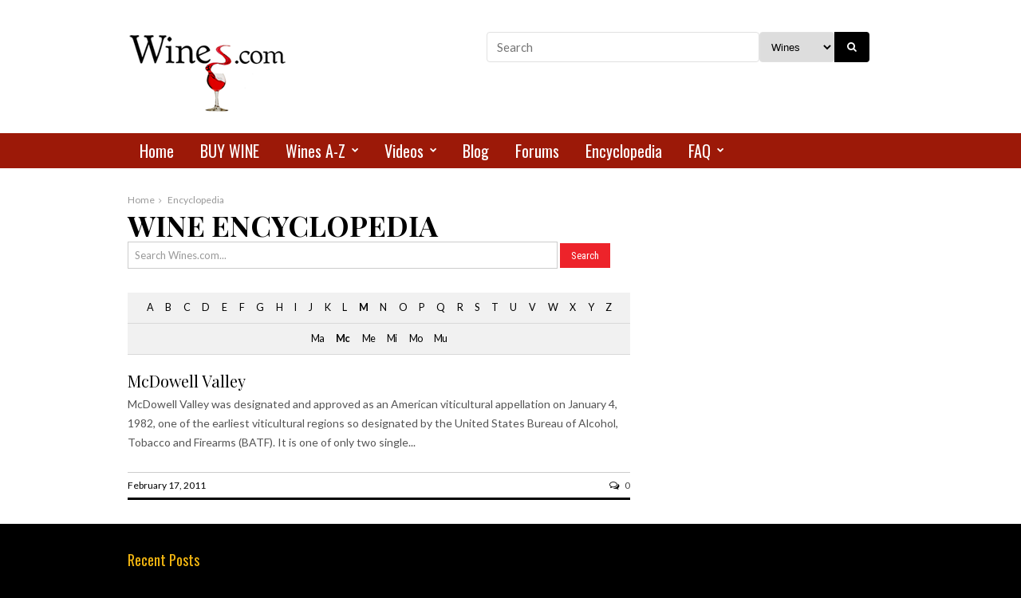

--- FILE ---
content_type: text/html; charset=UTF-8
request_url: https://www.wines.com/encyclopedia/prefix:mc/
body_size: 10335
content:
<!DOCTYPE html>
<html lang="en-US">
<head>
<meta charset="UTF-8" />
<meta name="viewport" content="width=device-width, initial-scale=1, maximum-scale=1" />

<title>Wines.com &#x2d; Encyclopedia</title><!-- fixed -->
<link rel="profile" href="https://gmpg.org/xfn/11" />
<link rel="pingback" href="https://www.wines.com/magical/xmlrpc.php" />


<meta http-equiv="X-UA-Compatible" content="IE=edge" />



<!-- The SEO Framework by Sybre Waaijer -->
<meta name="robots" content="max-snippet:-1,max-image-preview:standard,max-video-preview:-1" />
<meta property="og:image" content="https://www.wines.com/images/wines.jpg" />
<meta property="og:locale" content="en_US" />
<meta property="og:type" content="website" />
<meta property="og:title" content="Encyclopedia" />
<meta property="og:url" content="https://www.wines.com/encyclopedia/" />
<meta property="og:site_name" content="Wines.com" />
<meta name="twitter:card" content="summary_large_image" />
<meta name="twitter:title" content="Encyclopedia" />
<meta name="twitter:image" content="https://www.wines.com/images/wines.jpg" />
<link rel="canonical" href="https://www.wines.com/encyclopedia/" />
<!-- / The SEO Framework by Sybre Waaijer | 2.19ms meta | 9.23ms boot -->

<link rel='dns-prefetch' href='//fonts.googleapis.com' />
<link rel="alternate" type="application/rss+xml" title="Wines.com &raquo; Feed" href="https://www.wines.com/feed/" />
<link rel="alternate" type="application/rss+xml" title="Wines.com &raquo; Comments Feed" href="https://www.wines.com/comments/feed/" />
<link rel="alternate" type="application/rss+xml" title="Wines.com &raquo; Encyclopedia Feed" href="https://www.wines.com/encyclopedia/feed/" />
<script type="text/javascript">
window._wpemojiSettings = {"baseUrl":"https:\/\/s.w.org\/images\/core\/emoji\/14.0.0\/72x72\/","ext":".png","svgUrl":"https:\/\/s.w.org\/images\/core\/emoji\/14.0.0\/svg\/","svgExt":".svg","source":{"concatemoji":"https:\/\/www.wines.com\/magical\/wp-includes\/js\/wp-emoji-release.min.js?ver=6.3.1"}};
/*! This file is auto-generated */
!function(i,n){var o,s,e;function c(e){try{var t={supportTests:e,timestamp:(new Date).valueOf()};sessionStorage.setItem(o,JSON.stringify(t))}catch(e){}}function p(e,t,n){e.clearRect(0,0,e.canvas.width,e.canvas.height),e.fillText(t,0,0);var t=new Uint32Array(e.getImageData(0,0,e.canvas.width,e.canvas.height).data),r=(e.clearRect(0,0,e.canvas.width,e.canvas.height),e.fillText(n,0,0),new Uint32Array(e.getImageData(0,0,e.canvas.width,e.canvas.height).data));return t.every(function(e,t){return e===r[t]})}function u(e,t,n){switch(t){case"flag":return n(e,"\ud83c\udff3\ufe0f\u200d\u26a7\ufe0f","\ud83c\udff3\ufe0f\u200b\u26a7\ufe0f")?!1:!n(e,"\ud83c\uddfa\ud83c\uddf3","\ud83c\uddfa\u200b\ud83c\uddf3")&&!n(e,"\ud83c\udff4\udb40\udc67\udb40\udc62\udb40\udc65\udb40\udc6e\udb40\udc67\udb40\udc7f","\ud83c\udff4\u200b\udb40\udc67\u200b\udb40\udc62\u200b\udb40\udc65\u200b\udb40\udc6e\u200b\udb40\udc67\u200b\udb40\udc7f");case"emoji":return!n(e,"\ud83e\udef1\ud83c\udffb\u200d\ud83e\udef2\ud83c\udfff","\ud83e\udef1\ud83c\udffb\u200b\ud83e\udef2\ud83c\udfff")}return!1}function f(e,t,n){var r="undefined"!=typeof WorkerGlobalScope&&self instanceof WorkerGlobalScope?new OffscreenCanvas(300,150):i.createElement("canvas"),a=r.getContext("2d",{willReadFrequently:!0}),o=(a.textBaseline="top",a.font="600 32px Arial",{});return e.forEach(function(e){o[e]=t(a,e,n)}),o}function t(e){var t=i.createElement("script");t.src=e,t.defer=!0,i.head.appendChild(t)}"undefined"!=typeof Promise&&(o="wpEmojiSettingsSupports",s=["flag","emoji"],n.supports={everything:!0,everythingExceptFlag:!0},e=new Promise(function(e){i.addEventListener("DOMContentLoaded",e,{once:!0})}),new Promise(function(t){var n=function(){try{var e=JSON.parse(sessionStorage.getItem(o));if("object"==typeof e&&"number"==typeof e.timestamp&&(new Date).valueOf()<e.timestamp+604800&&"object"==typeof e.supportTests)return e.supportTests}catch(e){}return null}();if(!n){if("undefined"!=typeof Worker&&"undefined"!=typeof OffscreenCanvas&&"undefined"!=typeof URL&&URL.createObjectURL&&"undefined"!=typeof Blob)try{var e="postMessage("+f.toString()+"("+[JSON.stringify(s),u.toString(),p.toString()].join(",")+"));",r=new Blob([e],{type:"text/javascript"}),a=new Worker(URL.createObjectURL(r),{name:"wpTestEmojiSupports"});return void(a.onmessage=function(e){c(n=e.data),a.terminate(),t(n)})}catch(e){}c(n=f(s,u,p))}t(n)}).then(function(e){for(var t in e)n.supports[t]=e[t],n.supports.everything=n.supports.everything&&n.supports[t],"flag"!==t&&(n.supports.everythingExceptFlag=n.supports.everythingExceptFlag&&n.supports[t]);n.supports.everythingExceptFlag=n.supports.everythingExceptFlag&&!n.supports.flag,n.DOMReady=!1,n.readyCallback=function(){n.DOMReady=!0}}).then(function(){return e}).then(function(){var e;n.supports.everything||(n.readyCallback(),(e=n.source||{}).concatemoji?t(e.concatemoji):e.wpemoji&&e.twemoji&&(t(e.twemoji),t(e.wpemoji)))}))}((window,document),window._wpemojiSettings);
</script>
<style type="text/css">
img.wp-smiley,
img.emoji {
	display: inline !important;
	border: none !important;
	box-shadow: none !important;
	height: 1em !important;
	width: 1em !important;
	margin: 0 0.07em !important;
	vertical-align: -0.1em !important;
	background: none !important;
	padding: 0 !important;
}
</style>
	<style id='wp-block-library-inline-css' type='text/css'>
:root{--wp-admin-theme-color:#007cba;--wp-admin-theme-color--rgb:0,124,186;--wp-admin-theme-color-darker-10:#006ba1;--wp-admin-theme-color-darker-10--rgb:0,107,161;--wp-admin-theme-color-darker-20:#005a87;--wp-admin-theme-color-darker-20--rgb:0,90,135;--wp-admin-border-width-focus:2px;--wp-block-synced-color:#7a00df;--wp-block-synced-color--rgb:122,0,223}@media (min-resolution:192dpi){:root{--wp-admin-border-width-focus:1.5px}}.wp-element-button{cursor:pointer}:root{--wp--preset--font-size--normal:16px;--wp--preset--font-size--huge:42px}:root .has-very-light-gray-background-color{background-color:#eee}:root .has-very-dark-gray-background-color{background-color:#313131}:root .has-very-light-gray-color{color:#eee}:root .has-very-dark-gray-color{color:#313131}:root .has-vivid-green-cyan-to-vivid-cyan-blue-gradient-background{background:linear-gradient(135deg,#00d084,#0693e3)}:root .has-purple-crush-gradient-background{background:linear-gradient(135deg,#34e2e4,#4721fb 50%,#ab1dfe)}:root .has-hazy-dawn-gradient-background{background:linear-gradient(135deg,#faaca8,#dad0ec)}:root .has-subdued-olive-gradient-background{background:linear-gradient(135deg,#fafae1,#67a671)}:root .has-atomic-cream-gradient-background{background:linear-gradient(135deg,#fdd79a,#004a59)}:root .has-nightshade-gradient-background{background:linear-gradient(135deg,#330968,#31cdcf)}:root .has-midnight-gradient-background{background:linear-gradient(135deg,#020381,#2874fc)}.has-regular-font-size{font-size:1em}.has-larger-font-size{font-size:2.625em}.has-normal-font-size{font-size:var(--wp--preset--font-size--normal)}.has-huge-font-size{font-size:var(--wp--preset--font-size--huge)}.has-text-align-center{text-align:center}.has-text-align-left{text-align:left}.has-text-align-right{text-align:right}#end-resizable-editor-section{display:none}.aligncenter{clear:both}.items-justified-left{justify-content:flex-start}.items-justified-center{justify-content:center}.items-justified-right{justify-content:flex-end}.items-justified-space-between{justify-content:space-between}.screen-reader-text{clip:rect(1px,1px,1px,1px);word-wrap:normal!important;border:0;-webkit-clip-path:inset(50%);clip-path:inset(50%);height:1px;margin:-1px;overflow:hidden;padding:0;position:absolute;width:1px}.screen-reader-text:focus{clip:auto!important;background-color:#ddd;-webkit-clip-path:none;clip-path:none;color:#444;display:block;font-size:1em;height:auto;left:5px;line-height:normal;padding:15px 23px 14px;text-decoration:none;top:5px;width:auto;z-index:100000}html :where(.has-border-color){border-style:solid}html :where([style*=border-top-color]){border-top-style:solid}html :where([style*=border-right-color]){border-right-style:solid}html :where([style*=border-bottom-color]){border-bottom-style:solid}html :where([style*=border-left-color]){border-left-style:solid}html :where([style*=border-width]){border-style:solid}html :where([style*=border-top-width]){border-top-style:solid}html :where([style*=border-right-width]){border-right-style:solid}html :where([style*=border-bottom-width]){border-bottom-style:solid}html :where([style*=border-left-width]){border-left-style:solid}html :where(img[class*=wp-image-]){height:auto;max-width:100%}:where(figure){margin:0 0 1em}html :where(.is-position-sticky){--wp-admin--admin-bar--position-offset:var(--wp-admin--admin-bar--height,0px)}@media screen and (max-width:600px){html :where(.is-position-sticky){--wp-admin--admin-bar--position-offset:0px}}
</style>
<style id='classic-theme-styles-inline-css' type='text/css'>
/*! This file is auto-generated */
.wp-block-button__link{color:#fff;background-color:#32373c;border-radius:9999px;box-shadow:none;text-decoration:none;padding:calc(.667em + 2px) calc(1.333em + 2px);font-size:1.125em}.wp-block-file__button{background:#32373c;color:#fff;text-decoration:none}
</style>
<link rel='stylesheet' id='encyclopedia-css' href='https://www.wines.com/magical/wp-content/plugins/encyclopedia-lexicon-glossary-wiki-dictionary/assets/css/encyclopedia.css?ver=6.3.1' type='text/css' media='all' />
<link rel='stylesheet' id='encyclopedia-tooltips-css' href='https://www.wines.com/magical/wp-content/plugins/encyclopedia-lexicon-glossary-wiki-dictionary/assets/css/tooltips.css?ver=6.3.1' type='text/css' media='all' />
<link rel='stylesheet' id='chld_thm_cfg_parent-css' href='https://www.wines.com/magical/wp-content/themes/rigel/style.css?ver=6.3.1' type='text/css' media='all' />
<link rel='stylesheet' id='jqueryui-css' href='https://www.wines.com/magical/wp-content/themes/rigel/css/jqueryui/custom.css?ver=1.4.1' type='text/css' media='all' />
<link rel='stylesheet' id='tipsy-css' href='https://www.wines.com/magical/wp-content/themes/rigel/css/tipsy.css?ver=1.4.1' type='text/css' media='all' />
<link rel='stylesheet' id='flexslider-css' href='https://www.wines.com/magical/wp-content/themes/rigel/js/flexslider/flexslider.css?ver=1.4.1' type='text/css' media='all' />
<link rel='stylesheet' id='mediaelement-css' href='https://www.wines.com/magical/wp-includes/js/mediaelement/mediaelementplayer-legacy.min.css?ver=4.2.17' type='text/css' media='all' />
<link rel='stylesheet' id='animation-css' href='https://www.wines.com/magical/wp-content/themes/rigel/css/animation.css?ver=1.4.1' type='text/css' media='all' />
<link rel='stylesheet' id='font-awesome.min-css' href='https://www.wines.com/magical/wp-content/themes/rigel/css/font-awesome.min.css?ver=1.4.1' type='text/css' media='all' />
<link rel='stylesheet' id='swipebox-css' href='https://www.wines.com/magical/wp-content/themes/rigel/js/swipebox.css?ver=1.4.1' type='text/css' media='all' />
<link rel='stylesheet' id='circliful-css' href='https://www.wines.com/magical/wp-content/themes/rigel/css/jquery.circliful.css?ver=1.4.1' type='text/css' media='all' />
<link rel='stylesheet' id='screen-css' href='https://www.wines.com/magical/wp-content/themes/rigel/css/screen.css?ver=1.4.1' type='text/css' media='all' />
<link rel='stylesheet' id='custom_css-css' href='https://www.wines.com/magical/wp-content/themes/rigel/templates/custom-css.php?ver=1.4.1' type='text/css' media='all' />
<link rel='stylesheet' id='google_font_default_1-css' href='//fonts.googleapis.com/css?family=Roboto+Condensed%3A400italic%2C700italic%2C400%2C700&#038;subset=latin%2Ccyrillic-ext%2Cgreek-ext%2Cgreek%2Ccyrillic%2Clatin-ext%2Cvietnamese&#038;ver=6.3.1' type='text/css' media='all' />
<link rel='stylesheet' id='google_font_default_2-css' href='//fonts.googleapis.com/css?family=Lato%3A400%2C700%2C400italic%2C700italic&#038;ver=6.3.1' type='text/css' media='all' />
<link rel='stylesheet' id='google_font0-css' href='//fonts.googleapis.com/css?family=Playfair+Display%3A400%2C700%2C400italic&#038;subset=latin%2Ccyrillic-ext%2Cgreek-ext%2Ccyrillic&#038;ver=6.3.1' type='text/css' media='all' />
<link rel='stylesheet' id='google_font1-css' href='//fonts.googleapis.com/css?family=Oswald%3A400%2C700%2C400italic&#038;subset=latin%2Ccyrillic-ext%2Cgreek-ext%2Ccyrillic&#038;ver=6.3.1' type='text/css' media='all' />
<link rel='stylesheet' id='responsive-css' href='https://www.wines.com/magical/wp-content/themes/rigel/css/grid.css?ver=6.3.1' type='text/css' media='all' />
<link rel='stylesheet' id='elementor-icons-ekiticons-css' href='https://www.wines.com/magical/wp-content/plugins/elementskit-lite/modules/elementskit-icon-pack/assets/css/ekiticons.css?ver=2.9.2' type='text/css' media='all' />
<link rel='stylesheet' id='ekit-widget-styles-css' href='https://www.wines.com/magical/wp-content/plugins/elementskit-lite/widgets/init/assets/css/widget-styles.css?ver=2.9.2' type='text/css' media='all' />
<link rel='stylesheet' id='ekit-responsive-css' href='https://www.wines.com/magical/wp-content/plugins/elementskit-lite/widgets/init/assets/css/responsive.css?ver=2.9.2' type='text/css' media='all' />
<script type='text/javascript' src='https://www.wines.com/magical/wp-includes/js/jquery/jquery.min.js?ver=3.7.0' id='jquery-core-js'></script>
<script type='text/javascript' src='https://www.wines.com/magical/wp-includes/js/jquery/jquery-migrate.min.js?ver=3.4.1' id='jquery-migrate-js'></script>
<link rel="https://api.w.org/" href="https://www.wines.com/wp-json/" /><link rel="EditURI" type="application/rsd+xml" title="RSD" href="https://www.wines.com/magical/xmlrpc.php?rsd" />
<meta name='robots' content='noindex,follow' />
<meta name="generator" content="Elementor 3.15.3; features: e_dom_optimization, e_optimized_assets_loading, additional_custom_breakpoints; settings: css_print_method-external, google_font-enabled, font_display-auto">
<style type="text/css">.recentcomments a{display:inline !important;padding:0 !important;margin:0 !important;}</style><script data-ad-client="ca-pub-4041133876733497" async src="https://pagead2.googlesyndication.com/pagead/js/adsbygoogle.js"></script>
<!-- Global site tag (gtag.js) - Google Analytics -->
<script async src="https://www.googletagmanager.com/gtag/js?id=G-JKDX74WPH6"></script>
<script>
  window.dataLayer = window.dataLayer || [];
  function gtag(){dataLayer.push(arguments);}
  gtag('js', new Date());

  gtag('config', 'G-JKDX74WPH6');
</script><link rel="icon" href="https://www.wines.com/magical/wp-content/uploads/wines-com-200-black2-150x100.png" sizes="32x32" />
<link rel="icon" href="https://www.wines.com/magical/wp-content/uploads/wines-com-200-black2.png" sizes="192x192" />
<link rel="apple-touch-icon" href="https://www.wines.com/magical/wp-content/uploads/wines-com-200-black2.png" />
<meta name="msapplication-TileImage" content="https://www.wines.com/magical/wp-content/uploads/wines-com-200-black2.png" />

</head>

<body class="archive post-type-archive post-type-archive-encyclopedia elementor-default elementor-kit-14883">

		<input type="hidden" id="pp_ajax_search" name="pp_ajax_search" value=""/>
	<input type="hidden" id="pp_homepage_url" name="pp_homepage_url" value="https://www.wines.com/magical"/>
		<input type="hidden" id="pp_slider_auto" name="pp_slider_auto" value="true"/>
		<input type="hidden" id="pp_slider_timer" name="pp_slider_timer" value="7"/>
		<input type="hidden" id="pp_animation_type" name="pp_animation_type" value="slideUp"/>
		<input type="hidden" id="pp_animation_fade" name="pp_animation_fade" value="true"/>
	
	<!-- Begin mobile menu -->
	<div class="mobile_menu_wrapper">
		<a id="close_mobile_menu" href="#top"><i class="fa fa-times-circle"></i></a>
	    <div class="menu-main-wines-com-menu-container"><ul id="mobile_second_menu" class="mobile_main_nav"><li id="menu-item-12047" class="menu-item menu-item-type-post_type menu-item-object-page menu-item-home menu-item-12047"><a title="Home" href="https://www.wines.com/">Home</a></li>
<li id="menu-item-12749" class="menu-item menu-item-type-custom menu-item-object-custom menu-item-12749"><a href="/shop/">BUY WINE</a></li>
<li id="menu-item-10508" class="menu-item menu-item-type-post_type menu-item-object-page menu-item-has-children menu-item-10508"><a href="https://www.wines.com/wine-varietals/">Wines A-Z</a>
<ul class="sub-menu">
	<li id="menu-item-8925" class="lightbulb menu-item menu-item-type-post_type menu-item-object-page menu-item-8925"><a href="https://www.wines.com/wine-varietals/">Wines  A-Z</a></li>
	<li id="menu-item-12327" class="menu-item menu-item-type-post_type menu-item-object-page menu-item-12327"><a href="https://www.wines.com/wine-names-pronunciation-guide/">Wine Names &#038; Pronunciation Guide</a></li>
	<li id="menu-item-14924" class="menu-item menu-item-type-custom menu-item-object-custom menu-item-14924"><a href="https://www.wines.com/shop/brands/">Wine Brands</a></li>
	<li id="menu-item-12328" class="menu-item menu-item-type-post_type menu-item-object-page menu-item-12328"><a href="https://www.wines.com/spanish-wine-terms/">Spanish Wine Terms</a></li>
	<li id="menu-item-9650" class="menu-item menu-item-type-post_type menu-item-object-page menu-item-has-children menu-item-9650"><a title="Popular Reds" href="https://www.wines.com/popular-red-wines/">Popular Red Wines</a>
	<ul class="sub-menu">
		<li id="menu-item-12174" class="menu-item menu-item-type-custom menu-item-object-custom menu-item-12174"><a href="http://www.wines.com/popular-red-wines/1/">Cabernet Sauvignon</a></li>
		<li id="menu-item-12175" class="menu-item menu-item-type-custom menu-item-object-custom menu-item-has-children menu-item-12175"><a href="http://www.wines.com/popular-red-wines/2/">Merlot</a>
		<ul class="sub-menu">
			<li id="menu-item-12147" class="menu-item menu-item-type-post_type menu-item-object-page menu-item-12147"><a title="Merlot &#8211; More Information" href="https://www.wines.com/merlot/">More on Merlot</a></li>
		</ul>
</li>
		<li id="menu-item-12176" class="menu-item menu-item-type-custom menu-item-object-custom menu-item-has-children menu-item-12176"><a href="http://www.wines.com/popular-red-wines/3/">Pinot Noir/Red Burgundy</a>
		<ul class="sub-menu">
			<li id="menu-item-12114" class="menu-item menu-item-type-post_type menu-item-object-page menu-item-12114"><a title="More  on Pinot Noir" href="https://www.wines.com/pinot-noir/">More on Pinot Noir</a></li>
		</ul>
</li>
		<li id="menu-item-8922" class="menu-item menu-item-type-post_type menu-item-object-page menu-item-8922"><a href="https://www.wines.com/syrah/">Syrah/Shiraz</a></li>
		<li id="menu-item-12178" class="menu-item menu-item-type-custom menu-item-object-custom menu-item-12178"><a href="http://www.wines.com/popular-red-wines/5/">Malbec</a></li>
		<li id="menu-item-12179" class="menu-item menu-item-type-custom menu-item-object-custom menu-item-12179"><a href="http://www.wines.com/popular-red-wines/6/">Zinfandel</a></li>
		<li id="menu-item-12180" class="menu-item menu-item-type-custom menu-item-object-custom menu-item-12180"><a href="http://www.wines.com/popular-red-wines/7/">Tempranillo</a></li>
	</ul>
</li>
	<li id="menu-item-8792" class="menu-item menu-item-type-custom menu-item-object-custom menu-item-has-children menu-item-8792"><a title="Popular White Wines" href="http://wines.com/popular-white-wine-varietals.html">Popular White Wines</a>
	<ul class="sub-menu">
		<li id="menu-item-8793" class="menu-item menu-item-type-custom menu-item-object-custom menu-item-8793"><a href="http://wines.com/how-white-wine-is-made.html">How White Wine Is Made</a></li>
	</ul>
</li>
	<li id="menu-item-8915" class="menu-item menu-item-type-post_type menu-item-object-page menu-item-8915"><a href="https://www.wines.com/champagne-2/">Champagne and Sparkling Wines</a></li>
	<li id="menu-item-8794" class="menu-item menu-item-type-custom menu-item-object-custom menu-item-8794"><a href="http://wines.com/sweet-wines.html">Popular Sweet Wines</a></li>
	<li id="menu-item-8923" class="menu-item menu-item-type-post_type menu-item-object-page menu-item-8923"><a title="Blush Wine" href="https://www.wines.com/white-zinfandel-2/">White Zinfandel</a></li>
	<li id="menu-item-8988" class="menu-item menu-item-type-post_type menu-item-object-page menu-item-8988"><a href="https://www.wines.com/napa-valley-wine/">Napa Valley Wine</a></li>
</ul>
</li>
<li id="menu-item-8723" class="menu-item menu-item-type-taxonomy menu-item-object-category menu-item-has-children menu-item-8723"><a title="Videos" href="https://www.wines.com/category/wine-videos/">Videos</a>
<ul class="sub-menu">
	<li id="menu-item-11348" class="menu-item menu-item-type-taxonomy menu-item-object-category menu-item-11348"><a title="Videos: Wine Varietals &#038; Styles" href="https://www.wines.com/category/wine-videos/popular-wines/">Wine Varietals &#038; Styles</a></li>
	<li id="menu-item-9231" class="menu-item menu-item-type-taxonomy menu-item-object-category menu-item-9231"><a title="Videos: Wine &#038; Food Pairings" href="https://www.wines.com/category/wine-videos/wine-food-pairings/">Wine &#038; Food Pairings</a></li>
	<li id="menu-item-8728" class="menu-item menu-item-type-taxonomy menu-item-object-category menu-item-8728"><a title="Exploring Wine Regions" href="https://www.wines.com/category/wine-videos/famous-wine-regions/">Videos: Wine Regions</a></li>
	<li id="menu-item-8729" class="menu-item menu-item-type-taxonomy menu-item-object-category menu-item-8729"><a title="Videos: Rare &#038; Fine Wines" href="https://www.wines.com/category/wine-videos/rare-fine-wines/">Rare and Fine Wines</a></li>
	<li id="menu-item-8727" class="menu-item menu-item-type-taxonomy menu-item-object-category menu-item-8727"><a title="Videos: Winemaker Intervie" href="https://www.wines.com/category/wine-videos/winemakers/">Winemaker Interviews</a></li>
	<li id="menu-item-8730" class="menu-item menu-item-type-taxonomy menu-item-object-category menu-item-8730"><a title="Videos: Tips &#038; Other Topics" href="https://www.wines.com/category/wine-videos/wine-tips/">Tips &#038; Other Topics</a></li>
</ul>
</li>
<li id="menu-item-12059" class="menu-item menu-item-type-taxonomy menu-item-object-category menu-item-12059"><a href="https://www.wines.com/category/blog/">Blog</a></li>
<li id="menu-item-8760" class="forum menu-item menu-item-type-custom menu-item-object-custom menu-item-8760"><a title="Tasting Forums" href="/wineboard/">Forums</a></li>
<li id="menu-item-14893" class="menu-item menu-item-type-custom menu-item-object-custom menu-item-14893"><a title="Wine Encyclopedia" href="/encyclopedia/">Encyclopedia</a></li>
<li id="menu-item-8929" class="menu-item menu-item-type-custom menu-item-object-custom menu-item-has-children menu-item-8929"><a title="FAQ" href="/faq/">FAQ</a>
<ul class="sub-menu">
	<li id="menu-item-8911" class="menu-item menu-item-type-post_type menu-item-object-page menu-item-8911"><a title="Wine Tasting Tips" href="https://www.wines.com/wine-tasting/">Wine Tasting</a></li>
	<li id="menu-item-8924" class="menu-item menu-item-type-post_type menu-item-object-page menu-item-8924"><a href="https://www.wines.com/wine-storage/">Wine Storage</a></li>
	<li id="menu-item-9015" class="menu-item menu-item-type-post_type menu-item-object-page menu-item-9015"><a href="https://www.wines.com/sulfite-free-wine/">Sulfite Free Wine</a></li>
	<li id="menu-item-9014" class="menu-item menu-item-type-post_type menu-item-object-page menu-item-9014"><a href="https://www.wines.com/sweet-wine-2/">Sweet Wine</a></li>
	<li id="menu-item-8917" class="menu-item menu-item-type-post_type menu-item-object-page menu-item-8917"><a href="https://www.wines.com/leftover-wine/">Leftover Wine</a></li>
</ul>
</li>
</ul></div>	</div>
	<!-- End mobile menu -->
	
	<!-- Begin template wrapper -->
	<div id="wrapper">
		<div class="mobile_nav_icon_bg">
			<div id="mobile_nav_icon"></div>
		</div>
		
				
		<div id="header_bg">
			
			<div id="boxed_wrapper">

								<div class="logo">
					<!-- Begin logo -->

	
											<a id="custom_logo" class="logo_wrapper" href="https://www.wines.com">
							<img src="https://www.wines.com/magical/wp-content/uploads/wines-com-200-black1.png" alt=""/>
						</a>
										<!-- End logo -->
				</div>

				<div class="search head_search">
				<form role="search" method="get" class="search-form" action="https://www.wines.com/shop/">
					<input type="text" name="search" placeholder="Search" value="" data-posttype="product">
					<select name="sfilter" class="sfilter" aria-label="Search Filter">
						<option value="all" selected="">Wines</option>
						<option value="category">Category</option>
						<option value="brand">Brand</option>
						<option value="vintage">Vintage</option>
						<option value="varietal">Varietal</option>
						<option value="country">Country</option>
						<option value="region">Region</option>
						<option value="size">Size</option>
					</select>
					<button type="submit" class="btnsearch"><i class="fa fa-search"></i></button>
				</form>
				</div>
			
			</div>
		
		</div>
		
		<div class="menu-secondary-menu-container"><ul id="second_menu" class="second_nav"><li id="menu-item-12047" class="menu-item menu-item-type-post_type menu-item-object-page menu-item-home"><a title="Home" href="https://www.wines.com/">Home</a></li>
<li id="menu-item-12749" class="menu-item menu-item-type-custom menu-item-object-custom"><a href="/shop/">BUY WINE</a></li>
<li id="menu-item-10508" class="menu-item menu-item-type-post_type menu-item-object-page menu-item-has-children arrow"><a href="https://www.wines.com/wine-varietals/">Wines A-Z</a><ul class="sub-menu">	<li id="menu-item-8925" class="lightbulb menu-item menu-item-type-post_type menu-item-object-page"><a href="https://www.wines.com/wine-varietals/">Wines  A-Z</a></li>
	<li id="menu-item-12327" class="menu-item menu-item-type-post_type menu-item-object-page"><a href="https://www.wines.com/wine-names-pronunciation-guide/">Wine Names &#038; Pronunciation Guide</a></li>
	<li id="menu-item-14924" class="menu-item menu-item-type-custom menu-item-object-custom"><a href="https://www.wines.com/shop/brands/">Wine Brands</a></li>
	<li id="menu-item-12328" class="menu-item menu-item-type-post_type menu-item-object-page"><a href="https://www.wines.com/spanish-wine-terms/">Spanish Wine Terms</a></li>
	<li id="menu-item-9650" class="menu-item menu-item-type-post_type menu-item-object-page menu-item-has-children arrow"><a title="Popular Reds" href="https://www.wines.com/popular-red-wines/">Popular Red Wines</a><ul class="sub-menu">		<li id="menu-item-12174" class="menu-item menu-item-type-custom menu-item-object-custom"><a href="http://www.wines.com/popular-red-wines/1/">Cabernet Sauvignon</a></li>
		<li id="menu-item-12175" class="menu-item menu-item-type-custom menu-item-object-custom menu-item-has-children arrow"><a href="http://www.wines.com/popular-red-wines/2/">Merlot</a><ul class="sub-menu">			<li id="menu-item-12147" class="menu-item menu-item-type-post_type menu-item-object-page"><a title="Merlot &#8211; More Information" href="https://www.wines.com/merlot/">More on Merlot</a></li>

					</ul></li>
		<li id="menu-item-12176" class="menu-item menu-item-type-custom menu-item-object-custom menu-item-has-children arrow"><a href="http://www.wines.com/popular-red-wines/3/">Pinot Noir/Red Burgundy</a><ul class="sub-menu">			<li id="menu-item-12114" class="menu-item menu-item-type-post_type menu-item-object-page"><a title="More  on Pinot Noir" href="https://www.wines.com/pinot-noir/">More on Pinot Noir</a></li>

					</ul></li>
		<li id="menu-item-8922" class="menu-item menu-item-type-post_type menu-item-object-page"><a href="https://www.wines.com/syrah/">Syrah/Shiraz</a></li>
		<li id="menu-item-12178" class="menu-item menu-item-type-custom menu-item-object-custom"><a href="http://www.wines.com/popular-red-wines/5/">Malbec</a></li>
		<li id="menu-item-12179" class="menu-item menu-item-type-custom menu-item-object-custom"><a href="http://www.wines.com/popular-red-wines/6/">Zinfandel</a></li>
		<li id="menu-item-12180" class="menu-item menu-item-type-custom menu-item-object-custom"><a href="http://www.wines.com/popular-red-wines/7/">Tempranillo</a></li>

					</ul></li>
	<li id="menu-item-8792" class="menu-item menu-item-type-custom menu-item-object-custom menu-item-has-children arrow"><a title="Popular White Wines" href="http://wines.com/popular-white-wine-varietals.html">Popular White Wines</a><ul class="sub-menu">		<li id="menu-item-8793" class="menu-item menu-item-type-custom menu-item-object-custom"><a href="http://wines.com/how-white-wine-is-made.html">How White Wine Is Made</a></li>

					</ul></li>
	<li id="menu-item-8915" class="menu-item menu-item-type-post_type menu-item-object-page"><a href="https://www.wines.com/champagne-2/">Champagne and Sparkling Wines</a></li>
	<li id="menu-item-8794" class="menu-item menu-item-type-custom menu-item-object-custom"><a href="http://wines.com/sweet-wines.html">Popular Sweet Wines</a></li>
	<li id="menu-item-8923" class="menu-item menu-item-type-post_type menu-item-object-page"><a title="Blush Wine" href="https://www.wines.com/white-zinfandel-2/">White Zinfandel</a></li>
	<li id="menu-item-8988" class="menu-item menu-item-type-post_type menu-item-object-page"><a href="https://www.wines.com/napa-valley-wine/">Napa Valley Wine</a></li>

					</ul></li>
<li id="menu-item-8723" class="menu-item menu-item-type-taxonomy menu-item-object-category menu-item-has-children arrow"><a title="Videos" href="https://www.wines.com/category/wine-videos/">Videos</a><ul class="sub-menu">	<li id="menu-item-11348" class="menu-item menu-item-type-taxonomy menu-item-object-category"><a title="Videos: Wine Varietals &#038; Styles" href="https://www.wines.com/category/wine-videos/popular-wines/">Wine Varietals &#038; Styles</a></li>
	<li id="menu-item-9231" class="menu-item menu-item-type-taxonomy menu-item-object-category"><a title="Videos: Wine &#038; Food Pairings" href="https://www.wines.com/category/wine-videos/wine-food-pairings/">Wine &#038; Food Pairings</a></li>
	<li id="menu-item-8728" class="menu-item menu-item-type-taxonomy menu-item-object-category"><a title="Exploring Wine Regions" href="https://www.wines.com/category/wine-videos/famous-wine-regions/">Videos: Wine Regions</a></li>
	<li id="menu-item-8729" class="menu-item menu-item-type-taxonomy menu-item-object-category"><a title="Videos: Rare &#038; Fine Wines" href="https://www.wines.com/category/wine-videos/rare-fine-wines/">Rare and Fine Wines</a></li>
	<li id="menu-item-8727" class="menu-item menu-item-type-taxonomy menu-item-object-category"><a title="Videos: Winemaker Intervie" href="https://www.wines.com/category/wine-videos/winemakers/">Winemaker Interviews</a></li>
	<li id="menu-item-8730" class="menu-item menu-item-type-taxonomy menu-item-object-category"><a title="Videos: Tips &#038; Other Topics" href="https://www.wines.com/category/wine-videos/wine-tips/">Tips &#038; Other Topics</a></li>

					</ul></li>
<li id="menu-item-12059" class="menu-item menu-item-type-taxonomy menu-item-object-category"><a href="https://www.wines.com/category/blog/">Blog</a></li>
<li id="menu-item-8760" class="forum menu-item menu-item-type-custom menu-item-object-custom"><a title="Tasting Forums" href="/wineboard/">Forums</a></li>
<li id="menu-item-14893" class="menu-item menu-item-type-custom menu-item-object-custom"><a title="Wine Encyclopedia" href="/encyclopedia/">Encyclopedia</a></li>
<li id="menu-item-8929" class="menu-item menu-item-type-custom menu-item-object-custom menu-item-has-children arrow"><a title="FAQ" href="/faq/">FAQ</a><ul class="sub-menu">	<li id="menu-item-8911" class="menu-item menu-item-type-post_type menu-item-object-page"><a title="Wine Tasting Tips" href="https://www.wines.com/wine-tasting/">Wine Tasting</a></li>
	<li id="menu-item-8924" class="menu-item menu-item-type-post_type menu-item-object-page"><a href="https://www.wines.com/wine-storage/">Wine Storage</a></li>
	<li id="menu-item-9015" class="menu-item menu-item-type-post_type menu-item-object-page"><a href="https://www.wines.com/sulfite-free-wine/">Sulfite Free Wine</a></li>
	<li id="menu-item-9014" class="menu-item menu-item-type-post_type menu-item-object-page"><a href="https://www.wines.com/sweet-wine-2/">Sweet Wine</a></li>
	<li id="menu-item-8917" class="menu-item menu-item-type-post_type menu-item-object-page"><a href="https://www.wines.com/leftover-wine/">Leftover Wine</a></li>

					</ul></li>
</ul></div>		
		<br class="clear"/>
<div id="content_wrapper">
    <div class="inner">
    	<!-- Begin main content -->
    	<div class="inner_wrapper">
    		<div class="sidebar_content">
    			<div id="page_caption">
					<div class="sub_page_caption"><div id="crumbs"><a href="https://www.wines.com">Home</a>  <span class="current">Encyclopedia</span></div></div>
					<h1>
										    Wine Encyclopedia										</h1>
					<div class="search_form_wrapper">
			    			<form role="search" method="get" action="/">
						<div>
							<input type="text" name="s" id="s" autocomplete="off" title="Search Wines.com..." style="width:521px;">
							<input type="submit" value="Search">
						</div>
						</form>
		    			</div>
				</div>

		    	<div class="encyclopedia-prefix-filters">
    
        <div class="filter-level level-1">

                            <span class="filter ">
                                                <a href="https://www.wines.com/encyclopedia/prefix:a/" class="filter-link">
                            
                            A
                                                    </a>
                                    </span>
                            <span class="filter ">
                                                <a href="https://www.wines.com/encyclopedia/prefix:b/" class="filter-link">
                            
                            B
                                                    </a>
                                    </span>
                            <span class="filter ">
                                                <a href="https://www.wines.com/encyclopedia/prefix:c/" class="filter-link">
                            
                            C
                                                    </a>
                                    </span>
                            <span class="filter ">
                                                <a href="https://www.wines.com/encyclopedia/prefix:d/" class="filter-link">
                            
                            D
                                                    </a>
                                    </span>
                            <span class="filter ">
                                                <a href="https://www.wines.com/encyclopedia/prefix:e/" class="filter-link">
                            
                            E
                                                    </a>
                                    </span>
                            <span class="filter ">
                                                <a href="https://www.wines.com/encyclopedia/prefix:f/" class="filter-link">
                            
                            F
                                                    </a>
                                    </span>
                            <span class="filter ">
                                                <a href="https://www.wines.com/encyclopedia/prefix:g/" class="filter-link">
                            
                            G
                                                    </a>
                                    </span>
                            <span class="filter ">
                                                <a href="https://www.wines.com/encyclopedia/prefix:h/" class="filter-link">
                            
                            H
                                                    </a>
                                    </span>
                            <span class="filter ">
                                                <a href="https://www.wines.com/encyclopedia/prefix:i/" class="filter-link">
                            
                            I
                                                    </a>
                                    </span>
                            <span class="filter ">
                                                <a href="https://www.wines.com/encyclopedia/prefix:j/" class="filter-link">
                            
                            J
                                                    </a>
                                    </span>
                            <span class="filter ">
                                                <a href="https://www.wines.com/encyclopedia/prefix:k/" class="filter-link">
                            
                            K
                                                    </a>
                                    </span>
                            <span class="filter ">
                                                <a href="https://www.wines.com/encyclopedia/prefix:l/" class="filter-link">
                            
                            L
                                                    </a>
                                    </span>
                            <span class="filter current-filter ">
                                                <a href="https://www.wines.com/encyclopedia/prefix:m/" class="filter-link">
                            
                            M
                                                    </a>
                                    </span>
                            <span class="filter ">
                                                <a href="https://www.wines.com/encyclopedia/prefix:n/" class="filter-link">
                            
                            N
                                                    </a>
                                    </span>
                            <span class="filter ">
                                                <a href="https://www.wines.com/encyclopedia/prefix:o/" class="filter-link">
                            
                            O
                                                    </a>
                                    </span>
                            <span class="filter ">
                                                <a href="https://www.wines.com/encyclopedia/prefix:p/" class="filter-link">
                            
                            P
                                                    </a>
                                    </span>
                            <span class="filter ">
                                                <a href="https://www.wines.com/encyclopedia/prefix:q/" class="filter-link">
                            
                            Q
                                                    </a>
                                    </span>
                            <span class="filter ">
                                                <a href="https://www.wines.com/encyclopedia/prefix:r/" class="filter-link">
                            
                            R
                                                    </a>
                                    </span>
                            <span class="filter ">
                                                <a href="https://www.wines.com/encyclopedia/prefix:s/" class="filter-link">
                            
                            S
                                                    </a>
                                    </span>
                            <span class="filter ">
                                                <a href="https://www.wines.com/encyclopedia/prefix:t/" class="filter-link">
                            
                            T
                                                    </a>
                                    </span>
                            <span class="filter ">
                                                <a href="https://www.wines.com/encyclopedia/prefix:u/" class="filter-link">
                            
                            U
                                                    </a>
                                    </span>
                            <span class="filter ">
                                                <a href="https://www.wines.com/encyclopedia/prefix:v/" class="filter-link">
                            
                            V
                                                    </a>
                                    </span>
                            <span class="filter ">
                                                <a href="https://www.wines.com/encyclopedia/prefix:w/" class="filter-link">
                            
                            W
                                                    </a>
                                    </span>
                            <span class="filter ">
                                                <a href="https://www.wines.com/encyclopedia/prefix:x/" class="filter-link">
                            
                            X
                                                    </a>
                                    </span>
                            <span class="filter ">
                                                <a href="https://www.wines.com/encyclopedia/prefix:y/" class="filter-link">
                            
                            Y
                                                    </a>
                                    </span>
                            <span class="filter ">
                                                <a href="https://www.wines.com/encyclopedia/prefix:z/" class="filter-link">
                            
                            Z
                                                    </a>
                                    </span>
            
        </div>

    
        <div class="filter-level level-2">

                            <span class="filter ">
                                                <a href="https://www.wines.com/encyclopedia/prefix:ma/" class="filter-link">
                            
                            Ma
                                                    </a>
                                    </span>
                            <span class="filter current-filter ">
                                                <a href="https://www.wines.com/encyclopedia/prefix:mc/" class="filter-link">
                            
                            Mc
                                                    </a>
                                    </span>
                            <span class="filter ">
                                                <a href="https://www.wines.com/encyclopedia/prefix:me/" class="filter-link">
                            
                            Me
                                                    </a>
                                    </span>
                            <span class="filter ">
                                                <a href="https://www.wines.com/encyclopedia/prefix:mi/" class="filter-link">
                            
                            Mi
                                                    </a>
                                    </span>
                            <span class="filter ">
                                                <a href="https://www.wines.com/encyclopedia/prefix:mo/" class="filter-link">
                            
                            Mo
                                                    </a>
                                    </span>
                            <span class="filter ">
                                                <a href="https://www.wines.com/encyclopedia/prefix:mu/" class="filter-link">
                            
                            Mu
                                                    </a>
                                    </span>
            
        </div>

    </div><!-- Begin each blog post -->
<div id="post-2542" class="post-2542 encyclopedia type-encyclopedia status-publish hentry">
    <div class="post_wrapper" style="padding-top:0; border:0;padding-bottom:20px;">
    	<div class="post_inner_wrapper">
    	
    	    	
    	<div class="post_header_wrapper">
    		<div class="post_header single_post">
    			<h3><a href="https://www.wines.com/encyclopedia/mcdowell-valley/" title="McDowell Valley">McDowell Valley</a></h3>
    		</div>
    	</div>
    	<div class="post_wrapper_inner">
	    	<p>McDowell Valley was designated and approved as an American viticultural appellation on January 4, 1982, one of the earliest viticultural regions so designated by the United States Bureau of Alcohol, Tobacco and Firearms (BATF). It is one of only two single...</p>
    	</div>
    	
    	<div class="post_detail large_space">
	    	<a href="https://www.wines.com/encyclopedia/mcdowell-valley/">February 17, 2011</a>&nbsp;
	    		    		    			        <div class="post_comment_count"><a href="https://www.wines.com/encyclopedia/mcdowell-valley/"><i class="fa fa-comments-o"></i>0</a></div>
		    		    	    </div>
	    
    	</div>
    	<br class="clear"/>
    </div>
</div>
<!-- End each blog post -->
		    	</div>
		    	<div class="sidebar_wrapper">
		    		<div class="sidebar">
		    			<div class="content">
		    				<ul class="sidebar_widget">
		    							    				</ul>
		    			</div>
		    		</div>
		    		<br class="clear"/>
		    	</div>
				<br class="clear"/>
			</div>
			<!-- End main content -->
		</div>
	</div>
    </div>
</div>

	
    <!-- Begin footer -->
    <div class="footer_wrapper">
    	    <div id="footer">
	    	<ul class="sidebar_widget">
	    		
		<li id="recent-posts-5" class="widget widget_recent_entries">
		<h2 class="widgettitle">Recent Posts</h2>

		<ul>
											<li>
					<a href="https://www.wines.com/blog/lizzie-keays/">Lizzie Keays</a>
											<span class="post-date">July 15, 2024</span>
									</li>
											<li>
					<a href="https://www.wines.com/blog/talulas-garden/">Talula&#8217;s Garden</a>
											<span class="post-date">June 26, 2024</span>
									</li>
											<li>
					<a href="https://www.wines.com/blog/wine-at-costco/">Wine at Costco</a>
											<span class="post-date">December 12, 2023</span>
									</li>
					</ul>

		</li>
	    	</ul>
	    	<br class="clear"/>
	    </div>
	    
    <div id="copyright">
    	<div class="standard_wrapper wide">
    		<div id="copyright_left">
    	    Copyright 2014 Venus Premium Magazine Theme All Right Reserved.    		</div>
    		<a id="toTop">Back to top<i class="fa fa-angle-up"></i></a>
    		<div class="menu-footer-menu-container"><ul id="footer_menu" class="footer_nav"><li id="menu-item-14936" class="menu-item menu-item-type-custom menu-item-object-custom menu-item-14936"><a href="https://www.wines.com/shop/brands/">Wine Brands</a></li>
<li id="menu-item-14963" class="menu-item menu-item-type-custom menu-item-object-custom menu-item-14963"><a href="https://www.wines.com/sitemap/">Sitemap</a></li>
<li id="menu-item-12776" class="menu-item menu-item-type-post_type menu-item-object-page menu-item-privacy-policy menu-item-12776"><a rel="privacy-policy" href="https://www.wines.com/privacy-policy/">Privacy</a></li>
<li id="menu-item-14934" class="menu-item menu-item-type-custom menu-item-object-custom menu-item-14934"><a href="https://www.wines.com/shop/pages/contact-us/">Contact</a></li>
</ul></div>    	</div>
    </div>
    
    </div>
    <!-- End footer -->

</div>
<!-- End template wrapper -->



<style id='global-styles-inline-css' type='text/css'>
body{--wp--preset--color--black: #000000;--wp--preset--color--cyan-bluish-gray: #abb8c3;--wp--preset--color--white: #ffffff;--wp--preset--color--pale-pink: #f78da7;--wp--preset--color--vivid-red: #cf2e2e;--wp--preset--color--luminous-vivid-orange: #ff6900;--wp--preset--color--luminous-vivid-amber: #fcb900;--wp--preset--color--light-green-cyan: #7bdcb5;--wp--preset--color--vivid-green-cyan: #00d084;--wp--preset--color--pale-cyan-blue: #8ed1fc;--wp--preset--color--vivid-cyan-blue: #0693e3;--wp--preset--color--vivid-purple: #9b51e0;--wp--preset--gradient--vivid-cyan-blue-to-vivid-purple: linear-gradient(135deg,rgba(6,147,227,1) 0%,rgb(155,81,224) 100%);--wp--preset--gradient--light-green-cyan-to-vivid-green-cyan: linear-gradient(135deg,rgb(122,220,180) 0%,rgb(0,208,130) 100%);--wp--preset--gradient--luminous-vivid-amber-to-luminous-vivid-orange: linear-gradient(135deg,rgba(252,185,0,1) 0%,rgba(255,105,0,1) 100%);--wp--preset--gradient--luminous-vivid-orange-to-vivid-red: linear-gradient(135deg,rgba(255,105,0,1) 0%,rgb(207,46,46) 100%);--wp--preset--gradient--very-light-gray-to-cyan-bluish-gray: linear-gradient(135deg,rgb(238,238,238) 0%,rgb(169,184,195) 100%);--wp--preset--gradient--cool-to-warm-spectrum: linear-gradient(135deg,rgb(74,234,220) 0%,rgb(151,120,209) 20%,rgb(207,42,186) 40%,rgb(238,44,130) 60%,rgb(251,105,98) 80%,rgb(254,248,76) 100%);--wp--preset--gradient--blush-light-purple: linear-gradient(135deg,rgb(255,206,236) 0%,rgb(152,150,240) 100%);--wp--preset--gradient--blush-bordeaux: linear-gradient(135deg,rgb(254,205,165) 0%,rgb(254,45,45) 50%,rgb(107,0,62) 100%);--wp--preset--gradient--luminous-dusk: linear-gradient(135deg,rgb(255,203,112) 0%,rgb(199,81,192) 50%,rgb(65,88,208) 100%);--wp--preset--gradient--pale-ocean: linear-gradient(135deg,rgb(255,245,203) 0%,rgb(182,227,212) 50%,rgb(51,167,181) 100%);--wp--preset--gradient--electric-grass: linear-gradient(135deg,rgb(202,248,128) 0%,rgb(113,206,126) 100%);--wp--preset--gradient--midnight: linear-gradient(135deg,rgb(2,3,129) 0%,rgb(40,116,252) 100%);--wp--preset--font-size--small: 13px;--wp--preset--font-size--medium: 20px;--wp--preset--font-size--large: 36px;--wp--preset--font-size--x-large: 42px;--wp--preset--spacing--20: 0.44rem;--wp--preset--spacing--30: 0.67rem;--wp--preset--spacing--40: 1rem;--wp--preset--spacing--50: 1.5rem;--wp--preset--spacing--60: 2.25rem;--wp--preset--spacing--70: 3.38rem;--wp--preset--spacing--80: 5.06rem;--wp--preset--shadow--natural: 6px 6px 9px rgba(0, 0, 0, 0.2);--wp--preset--shadow--deep: 12px 12px 50px rgba(0, 0, 0, 0.4);--wp--preset--shadow--sharp: 6px 6px 0px rgba(0, 0, 0, 0.2);--wp--preset--shadow--outlined: 6px 6px 0px -3px rgba(255, 255, 255, 1), 6px 6px rgba(0, 0, 0, 1);--wp--preset--shadow--crisp: 6px 6px 0px rgba(0, 0, 0, 1);}:where(.is-layout-flex){gap: 0.5em;}:where(.is-layout-grid){gap: 0.5em;}body .is-layout-flow > .alignleft{float: left;margin-inline-start: 0;margin-inline-end: 2em;}body .is-layout-flow > .alignright{float: right;margin-inline-start: 2em;margin-inline-end: 0;}body .is-layout-flow > .aligncenter{margin-left: auto !important;margin-right: auto !important;}body .is-layout-constrained > .alignleft{float: left;margin-inline-start: 0;margin-inline-end: 2em;}body .is-layout-constrained > .alignright{float: right;margin-inline-start: 2em;margin-inline-end: 0;}body .is-layout-constrained > .aligncenter{margin-left: auto !important;margin-right: auto !important;}body .is-layout-constrained > :where(:not(.alignleft):not(.alignright):not(.alignfull)){max-width: var(--wp--style--global--content-size);margin-left: auto !important;margin-right: auto !important;}body .is-layout-constrained > .alignwide{max-width: var(--wp--style--global--wide-size);}body .is-layout-flex{display: flex;}body .is-layout-flex{flex-wrap: wrap;align-items: center;}body .is-layout-flex > *{margin: 0;}body .is-layout-grid{display: grid;}body .is-layout-grid > *{margin: 0;}:where(.wp-block-columns.is-layout-flex){gap: 2em;}:where(.wp-block-columns.is-layout-grid){gap: 2em;}:where(.wp-block-post-template.is-layout-flex){gap: 1.25em;}:where(.wp-block-post-template.is-layout-grid){gap: 1.25em;}.has-black-color{color: var(--wp--preset--color--black) !important;}.has-cyan-bluish-gray-color{color: var(--wp--preset--color--cyan-bluish-gray) !important;}.has-white-color{color: var(--wp--preset--color--white) !important;}.has-pale-pink-color{color: var(--wp--preset--color--pale-pink) !important;}.has-vivid-red-color{color: var(--wp--preset--color--vivid-red) !important;}.has-luminous-vivid-orange-color{color: var(--wp--preset--color--luminous-vivid-orange) !important;}.has-luminous-vivid-amber-color{color: var(--wp--preset--color--luminous-vivid-amber) !important;}.has-light-green-cyan-color{color: var(--wp--preset--color--light-green-cyan) !important;}.has-vivid-green-cyan-color{color: var(--wp--preset--color--vivid-green-cyan) !important;}.has-pale-cyan-blue-color{color: var(--wp--preset--color--pale-cyan-blue) !important;}.has-vivid-cyan-blue-color{color: var(--wp--preset--color--vivid-cyan-blue) !important;}.has-vivid-purple-color{color: var(--wp--preset--color--vivid-purple) !important;}.has-black-background-color{background-color: var(--wp--preset--color--black) !important;}.has-cyan-bluish-gray-background-color{background-color: var(--wp--preset--color--cyan-bluish-gray) !important;}.has-white-background-color{background-color: var(--wp--preset--color--white) !important;}.has-pale-pink-background-color{background-color: var(--wp--preset--color--pale-pink) !important;}.has-vivid-red-background-color{background-color: var(--wp--preset--color--vivid-red) !important;}.has-luminous-vivid-orange-background-color{background-color: var(--wp--preset--color--luminous-vivid-orange) !important;}.has-luminous-vivid-amber-background-color{background-color: var(--wp--preset--color--luminous-vivid-amber) !important;}.has-light-green-cyan-background-color{background-color: var(--wp--preset--color--light-green-cyan) !important;}.has-vivid-green-cyan-background-color{background-color: var(--wp--preset--color--vivid-green-cyan) !important;}.has-pale-cyan-blue-background-color{background-color: var(--wp--preset--color--pale-cyan-blue) !important;}.has-vivid-cyan-blue-background-color{background-color: var(--wp--preset--color--vivid-cyan-blue) !important;}.has-vivid-purple-background-color{background-color: var(--wp--preset--color--vivid-purple) !important;}.has-black-border-color{border-color: var(--wp--preset--color--black) !important;}.has-cyan-bluish-gray-border-color{border-color: var(--wp--preset--color--cyan-bluish-gray) !important;}.has-white-border-color{border-color: var(--wp--preset--color--white) !important;}.has-pale-pink-border-color{border-color: var(--wp--preset--color--pale-pink) !important;}.has-vivid-red-border-color{border-color: var(--wp--preset--color--vivid-red) !important;}.has-luminous-vivid-orange-border-color{border-color: var(--wp--preset--color--luminous-vivid-orange) !important;}.has-luminous-vivid-amber-border-color{border-color: var(--wp--preset--color--luminous-vivid-amber) !important;}.has-light-green-cyan-border-color{border-color: var(--wp--preset--color--light-green-cyan) !important;}.has-vivid-green-cyan-border-color{border-color: var(--wp--preset--color--vivid-green-cyan) !important;}.has-pale-cyan-blue-border-color{border-color: var(--wp--preset--color--pale-cyan-blue) !important;}.has-vivid-cyan-blue-border-color{border-color: var(--wp--preset--color--vivid-cyan-blue) !important;}.has-vivid-purple-border-color{border-color: var(--wp--preset--color--vivid-purple) !important;}.has-vivid-cyan-blue-to-vivid-purple-gradient-background{background: var(--wp--preset--gradient--vivid-cyan-blue-to-vivid-purple) !important;}.has-light-green-cyan-to-vivid-green-cyan-gradient-background{background: var(--wp--preset--gradient--light-green-cyan-to-vivid-green-cyan) !important;}.has-luminous-vivid-amber-to-luminous-vivid-orange-gradient-background{background: var(--wp--preset--gradient--luminous-vivid-amber-to-luminous-vivid-orange) !important;}.has-luminous-vivid-orange-to-vivid-red-gradient-background{background: var(--wp--preset--gradient--luminous-vivid-orange-to-vivid-red) !important;}.has-very-light-gray-to-cyan-bluish-gray-gradient-background{background: var(--wp--preset--gradient--very-light-gray-to-cyan-bluish-gray) !important;}.has-cool-to-warm-spectrum-gradient-background{background: var(--wp--preset--gradient--cool-to-warm-spectrum) !important;}.has-blush-light-purple-gradient-background{background: var(--wp--preset--gradient--blush-light-purple) !important;}.has-blush-bordeaux-gradient-background{background: var(--wp--preset--gradient--blush-bordeaux) !important;}.has-luminous-dusk-gradient-background{background: var(--wp--preset--gradient--luminous-dusk) !important;}.has-pale-ocean-gradient-background{background: var(--wp--preset--gradient--pale-ocean) !important;}.has-electric-grass-gradient-background{background: var(--wp--preset--gradient--electric-grass) !important;}.has-midnight-gradient-background{background: var(--wp--preset--gradient--midnight) !important;}.has-small-font-size{font-size: var(--wp--preset--font-size--small) !important;}.has-medium-font-size{font-size: var(--wp--preset--font-size--medium) !important;}.has-large-font-size{font-size: var(--wp--preset--font-size--large) !important;}.has-x-large-font-size{font-size: var(--wp--preset--font-size--x-large) !important;}
</style>
<script type='text/javascript' src='https://www.wines.com/magical/wp-content/plugins/encyclopedia-lexicon-glossary-wiki-dictionary/assets/js/tooltipster.bundle.min.js?ver=4.2.6' id='tooltipster-js'></script>
<script type='text/javascript' id='encyclopedia-tooltips-js-extra'>
/* <![CDATA[ */
var Encyclopedia_Tooltips = [];
/* ]]> */
</script>
<script type='text/javascript' src='https://www.wines.com/magical/wp-content/plugins/encyclopedia-lexicon-glossary-wiki-dictionary/assets/js/tooltips.js' id='encyclopedia-tooltips-js'></script>
<script type='text/javascript' src='https://www.wines.com/magical/wp-content/themes/rigel/js/hint.js?ver=1.4.1' id='hint.js-js'></script>
<script type='text/javascript' src='https://www.wines.com/magical/wp-content/themes/rigel/js/jquery.tipsy.js?ver=1.4.1' id='jquery.tipsy.js-js'></script>
<script type='text/javascript' src='https://www.wines.com/magical/wp-content/themes/rigel/js/jquery.easing.js?ver=1.4.1' id='jquery.easing.js-js'></script>
<script type='text/javascript' src='https://www.wines.com/magical/wp-content/themes/rigel/js/browser.js?ver=1.4.1' id='browser.js-js'></script>
<script type='text/javascript' src='https://www.wines.com/magical/wp-content/themes/rigel/js/flexslider/jquery.flexslider-min.js?ver=1.4.1' id='flexslider/jquery.flexslider-min.js-js'></script>
<script type='text/javascript' src='https://www.wines.com/magical/wp-content/themes/rigel/js/waypoints.min.js?ver=1.4.1' id='waypoints.min.js-js'></script>
<script type='text/javascript' src='https://www.wines.com/magical/wp-content/themes/rigel/js/mediaelement/mediaelement-and-player.min.js?ver=1.4.1' id='mediaelement/mediaelement-and-player.min.js-js'></script>
<script type='text/javascript' src='https://www.wines.com/magical/wp-content/themes/rigel/js/jquery.swipebox.min.js?ver=1.4.1' id='jquery.swipebox.min.js-js'></script>
<script type='text/javascript' src='https://www.wines.com/magical/wp-content/themes/rigel/js/jquery.circliful.min.js?ver=1.4.1' id='jquery.circliful.min.js-js'></script>
<script type='text/javascript' src='https://www.wines.com/magical/wp-content/themes/rigel/js/jquery.smarticker.min.js?ver=1.4.1' id='jquery.smarticker.min.js-js'></script>
<script type='text/javascript' src='https://www.wines.com/magical/wp-content/themes/rigel/js/custom.js?ver=1.4.1' id='custom.js-js'></script>
<script type='text/javascript' src='https://www.wines.com/magical/wp-content/plugins/elementskit-lite/libs/framework/assets/js/frontend-script.js?ver=2.9.2' id='elementskit-framework-js-frontend-js'></script>
<script id="elementskit-framework-js-frontend-js-after" type="text/javascript">
		var elementskit = {
			resturl: 'https://www.wines.com/wp-json/elementskit/v1/',
		}

		
</script>
<script type='text/javascript' src='https://www.wines.com/magical/wp-content/plugins/elementskit-lite/widgets/init/assets/js/widget-scripts.js?ver=2.9.2' id='ekit-widget-scripts-js'></script>
</body>
</html>


--- FILE ---
content_type: text/html; charset=utf-8
request_url: https://www.google.com/recaptcha/api2/aframe
body_size: 268
content:
<!DOCTYPE HTML><html><head><meta http-equiv="content-type" content="text/html; charset=UTF-8"></head><body><script nonce="vrtxZq4hX9E30N9jpfVBBA">/** Anti-fraud and anti-abuse applications only. See google.com/recaptcha */ try{var clients={'sodar':'https://pagead2.googlesyndication.com/pagead/sodar?'};window.addEventListener("message",function(a){try{if(a.source===window.parent){var b=JSON.parse(a.data);var c=clients[b['id']];if(c){var d=document.createElement('img');d.src=c+b['params']+'&rc='+(localStorage.getItem("rc::a")?sessionStorage.getItem("rc::b"):"");window.document.body.appendChild(d);sessionStorage.setItem("rc::e",parseInt(sessionStorage.getItem("rc::e")||0)+1);localStorage.setItem("rc::h",'1769198190840');}}}catch(b){}});window.parent.postMessage("_grecaptcha_ready", "*");}catch(b){}</script></body></html>

--- FILE ---
content_type: text/css; charset: UTF-8;charset=UTF-8
request_url: https://www.wines.com/magical/wp-content/themes/rigel/templates/custom-css.php?ver=1.4.1
body_size: 2372
content:
 

.animated1{
	-webkit-animation-delay: 0.2s;
	-moz-animation-delay: 0.2s;
	animation-delay: 0.2s;
}
.animated2{
	-webkit-animation-delay: 0.4s;
	-moz-animation-delay: 0.4s;
	animation-delay: 0.4s;
}
.animated3{
	-webkit-animation-delay: 0.6s;
	-moz-animation-delay: 0.6s;
	animation-delay: 0.6s;
}
.animated4{
	-webkit-animation-delay: 0.8s;
	-moz-animation-delay: 0.8s;
	animation-delay: 0.8s;
}
.animated5{
	-webkit-animation-delay: 1s;
	-moz-animation-delay: 1s;
	animation-delay: 1s;
}
.animated6{
	-webkit-animation-delay: 1.2s;
	-moz-animation-delay: 1.2s;
	animation-delay: 1.2s;
}
.animated7{
	-webkit-animation-delay: 1.4s;
	-moz-animation-delay: 1.4s;
	animation-delay: 1.4s;
}
.animated8{
	-webkit-animation-delay: 1.6s;
	-moz-animation-delay: 1.6s;
	animation-delay: 1.6s;
}
.animated9{
	-webkit-animation-delay: 1.8s;
	-moz-animation-delay: 1.8s;
	animation-delay: 1.8s;
}
.animated10{
	-webkit-animation-delay: 2s;
	-moz-animation-delay: 2s;
	animation-delay: 2s;
}
.animated11{
	-webkit-animation-delay: 2.2s;
	-moz-animation-delay: 2.2s;
	animation-delay: 2.2s;
}
.animated12{
	-webkit-animation-delay: 2.4s;
	-moz-animation-delay: 2.4s;
	animation-delay: 2.4s;
}
.animated13{
	-webkit-animation-delay: 2.6s;
	-moz-animation-delay: 2.6s;
	animation-delay: 2.6s;
}
.animated14{
	-webkit-animation-delay: 2.8s;
	-moz-animation-delay: 2.8s;
	animation-delay: 2.8s;
}
.animated15{
	-webkit-animation-delay: 3s;
	-moz-animation-delay: 3s;
	animation-delay: 3s;
}
.animated16{
	-webkit-animation-delay: 3.2s;
	-moz-animation-delay: 3.2s;
	animation-delay: 3.2s;
}
.animated17{
	-webkit-animation-delay: 3.4s;
	-moz-animation-delay: 3.4s;
	animation-delay: 3.4s;
}
.animated18{
	-webkit-animation-delay: 3.6s;
	-moz-animation-delay: 3.6s;
	animation-delay: 3.6s;
}
.animated19{
	-webkit-animation-delay: 3.8s;
	-moz-animation-delay: 3.8s;
	animation-delay: 3.8s;
}
.animated20{
	-webkit-animation-delay: 4s;
	-moz-animation-delay: 4s;
	animation-delay: 4s;
}

/*.entry_post {
	visibility: hidden;
	opacity: 0;
}*/




.menu-secondary-menu-container.fixed
{
	position: fixed;
    top: 0px;
    left: 0;
    z-index: 10000;
    margin: 0;
    width: 100%;
}



#top_bar, #breaking_wrapper #searchform { background:#ffffff; }
#breaking_wrapper #searchform { border-color:#ffffff; }

#top_bar { border-color:#666666; }

.social_wrapper ul li a i { color:#ffffff; }


h2.breaking { color:#ffffff; }

#breaking_new a, #searchform input.blur { color:#cccccc; }
#mobile_nav_icon { border-color:#cccccc; }

#header_bg { background:#ffffff; }

.logo { margin-top:20px; }

.menu-secondary-menu-container, .menu-secondary-menu-container.fixed { background:#9c1908; }

.second_nav > li > a, .second_nav li ul.sub-menu li a:hover, .second_nav > li > a i { color:#ffffff; }

#menu_wrapper div .nav li ul.sub-menu, .second_nav li ul.sub-menu, .second_nav li .mega_menu_wrapper .mega_menu_bg { background:#9c1908; }

#menu_wrapper div .nav li ul.sub-menu, .second_nav li ul.sub-menu, .second_nav ul li ul.sub-menu li a, .second_nav li ul.sub-menu li a, #menu_wrapper div .nav li .mega_menu_wrapper ul li ul li, .second_nav li .mega_menu_wrapper ul li ul li { border-color:#ebebeb; }

.second_nav ul li ul.sub-menu li a, .second_nav li ul.sub-menu li a, .second_nav li .mega_menu_wrapper ul li ul.menu li a, #menu_wrapper div .nav li .mega_menu_wrapper, .second_nav li .mega_menu_wrapper, .mega_menu_wrapper a, .mega_menu_wrapper a:hover, .mega_menu_wrapper a:active { color:#ffffff; }

.second_nav ul li ul li a:hover,  .second_nav li ul li a:hover, .second_nav ul li ul li a.hover,  .second_nav li ul li a.hover { background:#f4b711; }

.second_nav ul > li a:hover, .second_nav > li a:hover, .second_nav ul > li a.hover, .second_nav > li a.hover, .second_nav ul > li a:active, .second_nav > li a:active, .second_nav > li.current-menu-item > a, .second_nav > li.current-menu-parent > a, .second_nav > li.current-menu-ancestor > a { background:#d8dbe2; color:#d50a2b; }


.second_nav li .mega_menu_wrapper ul li h2.widgettitle { color:#000000; }


.footer_wrapper { background:#000000; }

#footer .sidebar_widget li h2.widgettitle { color:#f4b711; }

#footer, #copyright, #footer i { color:#777777; }

#footer a { color:#ffffff; }

#footer a:hover, #footer a:active { color:#f4b711; }

#footer .post_attribute, #footer_menu li, #footer input[type=text], #footer input[type=password], #footer textarea, #footer .sidebar_widget li form#searchform input[type=text], #footer .sidebar_widget li ul li, #footer .widget_tag_cloud div a { border-color:#555555; }

#copyright { background:#ed232a; }


#copyright a { color:#ffffff; }

#copyright a:hover, #copyright a:active { color:#212121; }

#content_wrapper .sidebar .content .sidebar_widget li h2.widgettitle, h2.widgettitle, h2.widgettitle a, #content_wrapper .inner .inner_wrapper ul.cat_filter li a.selected, ul.cat_filter li a.selected, ul.cat_filter li a:hover, #content_wrapper .inner .inner_wrapper ul.cat_filter li a:hover, .tabs .ui-state-active a { color:#000000; }

#content_wrapper .sidebar .content .sidebar_widget li h2.widgettitle, h2.widgettitle, #content_wrapper .inner .inner_wrapper ul.cat_filter li a.selected, ul.cat_filter li a.selected, ul.cat_filter li a:hover, #content_wrapper .inner .inner_wrapper ul.cat_filter li a:hover, .tabs .ui-state-active, .tabs .ui-widget-header, #content_wrapper .inner .inner_wrapper .sidebar_content .tabs .ui-widget-header { background:#000000; }
#content_wrapper .sidebar .content .sidebar_widget > li, .sidebar_widget > li { border-color:#000000; }

#content_wrapper .sidebar .content .sidebar_widget li h2.widgettitle, h2.widgettitle, h2.widgettitle a, #content_wrapper .inner .inner_wrapper ul.cat_filter li a, .ui-tabs .ui-tabs-nav li a, .second_nav li .mega_menu_wrapper ul li h2.widgettitle { font-size:14px; }

#content_wrapper .sidebar .content .sidebar_widget li h2.widgettitle, h2.widgettitle, h2.widgettitle a, #content_wrapper .inner .inner_wrapper ul.cat_filter li a, .ui-tabs .ui-tabs-nav li a, .second_nav li .mega_menu_wrapper ul li h2.widgettitle  { text-transform: none; }		

#content_wrapper .sidebar .content .sidebar_widget li h2.widgettitle, h2.widgettitle, h2.widgettitle a, #content_wrapper .inner .inner_wrapper ul.cat_filter li a, .ui-tabs .ui-tabs-nav li a, .second_nav li .mega_menu_wrapper ul li h2.widgettitle  { font-weight: normal; }		


h2.breaking, #autocomplete li.view_all { font-family: 'Oswald' !important; }		

.second_nav > li > a, .second_nav ul li ul.sub-menu li a, .second_nav li ul.sub-menu li a, .second_nav li .mega_menu_wrapper ul li ul.menu li a, .mobile_main_nav li a, .mobile_main_nav li a { font-family: 'Oswald' !important; }		

.second_nav > li > a { font-size:20px; }
#menu_wrapper div .nav li ul, .second_nav li ul { margin-top: 41px; }

.second_nav ul li ul.sub-menu li a, .second_nav li ul.sub-menu li a { font-size:14px; }

.second_nav > li > a { text-transform: none; }		

.second_nav > li > a { font-weight: normal; }		

body { font-size:14px; }


h1, h2, h3, h4, h5, h6, h7, span[rel=author], a[rel=author], strong.title, a.post_title, .cat_link, blockquote:before, blockquote, ul.posts li h3, .second_nav li .mega_menu_wrapper ul li.widget_tag_cloud div.tagcloud a, .widget_tag_cloud div a, .meta-tags a, a.meta-tags, .more_story_title, .slider_wrapper .main_post_full .read_full, .slider_wrapper .main_post .read_full, .ppb_parallax_bg .post_title .read_full a, .ppb_video_bg .post_title .read_full a, .ppb_video_bg .post_title .read_full , .edit_review_wrapper .visual_value,.post_tag a, .post_category a, #copyright, .woocommerce ul.products li.product h3, .woocommerce-page ul.products li.product h3, .woocommerce-page ul.product_list_widget li a, .woocommerce ul.product_list_widget li a { font-family: 'Oswald' !important; }		



h1 { font-size:30px; }

h2 { font-size:28px; }

h3 { font-size:26px; }

h4 { font-size:24px; }

h5 { font-size:22px; }

h6 { font-size:18px; }

h5.header_line { font-family: 'Oswald' !important; }		

.ppb_header .ppb_desc { font-family: 'Playfair Display' !important; }		

h5.header_line { font-size:48px; }

.ppb_header .ppb_subtitle { font-size:20px; }

.post_header.half h4, h5.ppb_classic_title, h5.ppb_classic_title, ul.posts li h3, .post_header h3, h3.title, h3.title a, .post_header.half h4, h5.ppb_classic_title, h5.ppb_classic_title, ul.posts li h3, .post_header h3, h3.title, h3.title a, .woocommerce ul.products li.product h3, .woocommerce-page ul.products li.product h3, .ppb_transparent_video_bg .post_title h3, strong.title, a.post_title, h1.post_title, #post_more_wrapper h4, .review-item .review-point-number, .edit_review_wrapper .visual_value, #review-box.review-percentage .review-item h5, #review-box.review-percentage .review-item h5, #review-box .review-item h5 { font-family: 'Playfair Display' !important; }		

#page_caption h1 { font-family: 'Playfair Display' !important; }		

#page_caption h1, #page_caption h2, .slider_wrapper .main_post_full .post_title h3, .ppb_parallax_bg .post_title h3, .ppb_video_bg .post_title h3 { font-size:36px; }
#page_caption h1, #page_caption h2, .slider_wrapper .main_post_full .post_title h3, .ppb_parallax_bg .post_title h3, .ppb_video_bg .post_title h3 { line-height:42px; }


.slider_wrapper .main_post_full .read_full, .slider_wrapper .main_post .read_full { color: #ed232a; }
.flex-control-paging li a.flex-active, .review_score_bg, .review-item span span span, input[type=submit], input[type=button], a.button, a.button:hover, a.button:active, .btn2 a, .btn2 a:hover, button, button:hover, .slider_widget_wrapper .flex-direction-nav a:hover, #autocomplete li.view_all, .post_tag a:hover, .post_category a:hover, .post_tag a:active, .post_category a:active { background: #ed232a; }
.post_carousel .flex-direction-nav a:hover, .slider_widget_wrapper.post_gallery .flex-direction-nav a:hover, .mega_menu_wrapper ul li .slider_widget_wrapper .flex-direction-nav li a:hover, #content_wrapper .inner .inner_wrapper .sidebar_content ul.flex-direction-nav li a:hover, .woocommerce-page a.button:hover, .woocommerce-page a.button:active, .woocommerce span.onsale, .woocommerce-page span.onsale, .woocommerce #content input.button.alt, .woocommerce #respond input#submit.alt, .woocommerce a.button.alt, .woocommerce button.button.alt, .woocommerce input.button.alt, .woocommerce-page #content input.button.alt, .woocommerce-page #respond input#submit.alt, .woocommerce-page a.button.alt, .woocommerce-page button.button.alt, .woocommerce-page input.button.alt, .review-item span span span, .cat_link { background: #ed232a !important; }
.woocommerce ul.products li.product .price, .woocommerce-page ul.products li.product .price, .woocommerce-page ul.product_list_widget li ins, .woocommerce-page div.product p.price ins, .woocommerce #content div.product p.price, .woocommerce #content div.product span.price, .woocommerce div.product p.price, .woocommerce div.product span.price, .woocommerce-page #content div.product p.price, .woocommerce-page #content div.product span.price, .woocommerce-page div.product p.price, .woocommerce-page div.product span.price, .ppb_parallax_bg .post_title .read_full a, .ppb_video_bg .post_title .read_full a, .ppb_video_bg .post_title .read_full { color: #ed232a;  }

body { color:#555555; }

a, a:hover, a:active { color:#000000; }

h1, h2, h3, h4, h5, h6, h7 { color:#ffffff; }

body.js_nav, #close_mobile_menu
{
	background: #333333;
}
@media only screen and (max-width: 960px) {
	.mobile_menu_wrapper .menu-secondary-menu-container
	{
		background: #333333;
	}
}

.mobile_main_nav li a
{
	color: #999999 !important;
}

.mobile_main_nav li a:hover
{
	background: #222222 !important;
	color: #ffffff;
}

.mobile_main_nav li, .mobile_main_nav, mobile_main_nav li ul
{
	border-color: #d5d5d5 !important;
}



.logo { text-align: left; float: left; }
#header_bg { float: left; width: 100%; padding: 20px 0 20px 0; }
.menu-secondary-menu-container { clear: both; }
.second_nav { width: 960px; text-align: left; }
.header_ads { float: right; text-align: right; margin-bottom: 0; margin-top: 15px; }


@media screen and ( max-width: 410px ) {
	.wp-caption {padding: 15px 15px 5px 15px !important;}
}

